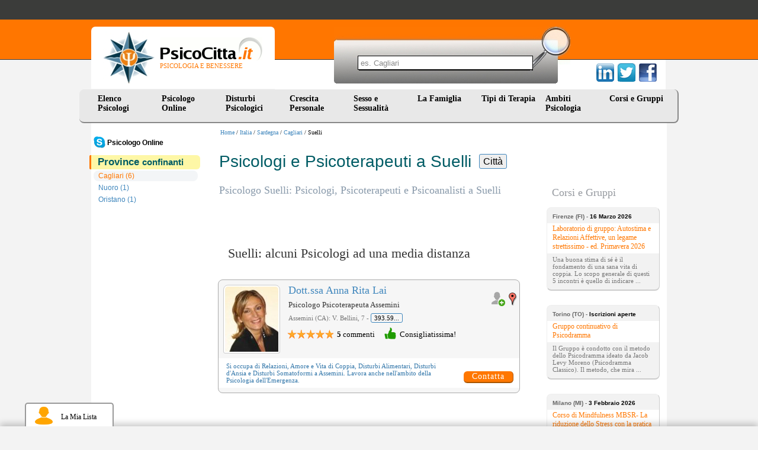

--- FILE ---
content_type: text/html
request_url: https://www.psicocitta.it/psicologi-psicoterapeuti/sardegna/cagliari/suelli.php
body_size: 6893
content:
<!DOCTYPE html PUBLIC "-//W3C//DTD XHTML 1.0 Transitional//EN" "http://www.w3.org/TR/xhtml1/DTD/xhtml1-transitional.dtd"> <html xmlns="http://www.w3.org/1999/xhtml"> <head> <meta http-equiv="Content-Type" content="text/html; charset=utf-8" /> <meta name="viewport" content="width=device-width, initial-scale=1"> <meta name="description" content="Ecco l'elenco dei migliori Psicologi, Psicoterapeuti, Psicoanalisti e Psichiatri a Suelli - Cagliari - Sardegna" /> <link type="text/css" rel="stylesheet" href="https://www.psicocitta.it/psicologia-benessere/styles.13.css?a=20250314" /> <link type="text/css" rel="stylesheet" href="https://www.psicocitta.it/psicologia-benessere/styles.lib.css" /> <link rel="icon" href="https://www.psicocitta.it/psicologia-benessere/favicon.ico" /> <link rel="canonical" href="https://www.psicocitta.it/psicologi-psicoterapeuti/sardegna/cagliari/suelli.php" > <title>Psicologi e Psicoterapeuti a Suelli | PsicoCitta.it</title> </head> <body > <a name="up"></a> <div class="psicologia-benessere"> <a alt="Psicologia e Benessere" href="https://www.psicocitta.it/#up"> <div class="logo"> <img src="https://www.psicocitta.it/psicologia-benessere/psicocitta-psicologia-benessere.jpg" width="87" height="89" border="0" class="psicocitta-psicologia-benessere" /> <div class="psicobenessere">PSICOLOGIA E BENESSERE</div> </div> </a> <div class="mdr-psicologia"> <form autocomplete="off" action="https://www.psicocitta.it/motore/cerca.php" method="get" class="mdr-form"> <input type="hidden" name="url" value="https://www.psicocitta.it/psicologi-psicoterapeuti/sardegna/cagliari/suelli.php" /> <input type="hidden" name="base_url" value="https://www.psicocitta.it/" /> <input type="hidden" name="id_regione" value="20" /> <input type="hidden" name="id_provincia" value="102" /> <input type="hidden" name="id_comune" value="7248" /> <input name="query" placeholder="es. Cagliari" size="10" type="text" class="mdr-campo"> <input src="https://www.psicocitta.it/psicologia-benessere/mdr-psicologia.jpg" name="Submit" value="Submit" alt="Cerca all'interno di PsicoCitta.it" type="image" class="mdr-img" /> </form> <ul id="url_geo_tem_cli_h"><li id="url_geo_tem_cli_self"></li></ul> </div> <div class="social-psicologia"> <form action="https://www.psicocitta.it/red/" method="post" class="social-form" target="_blank"> <input name="s" value="facebook" type="hidden" /> <input name="u" value="/psicologi-psicoterapeuti/sardegna/cagliari/suelli.php" type="hidden" /> <input name="t" value="Psicologi e Psicoterapeuti a Suelli | PsicoCitta.it" type="hidden" /> <input src="https://www.psicocitta.it/psicologia-benessere/facebook-psicologia.png" name="Submit" value="Submit" alt="Psicologi e Psicoterapeuti a Suelli | PsicoCitta.it consiglia PsicoCitta.it" type="image" class="social-img" /> </form> <form action="https://www.psicocitta.it/red/" method="post" class="social-form" target="_blank"> <input name="s" value="twitter" type="hidden" /> <input name="u" value="/psicologi-psicoterapeuti/sardegna/cagliari/suelli.php" type="hidden" /> <input name="t" value="Psicologi e Psicoterapeuti a Suelli | PsicoCitta.it" type="hidden" /> <input src="https://www.psicocitta.it/psicologia-benessere/twitter-psicologia.png" name="Submit" value="Submit" alt="Psicologi e Psicoterapeuti a Suelli | PsicoCitta.it consiglia PsicoCitta.it" type="image" class="social-img" /> </form> <form action="https://www.psicocitta.it/red/" method="post" class="social-form" target="_blank"> <input name="s" value="linkedin" type="hidden" /> <input name="u" value="/psicologi-psicoterapeuti/sardegna/cagliari/suelli.php" type="hidden" /> <input name="t" value="Psicologi e Psicoterapeuti a Suelli | PsicoCitta.it" type="hidden" /> <input src="https://www.psicocitta.it/psicologia-benessere/linkedin-psicologia.png" name="Submit" value="Submit" alt="Psicologi e Psicoterapeuti a Suelli | PsicoCitta.it consiglia PsicoCitta.it" type="image" class="social-img" /> </form> </div> <ul id="menu"> <li> <a href="https://www.psicocitta.it/psicologi-psicoterapeuti/psicologo.php">Elenco Psicologi</a> <ul> <li> <a alt="Psicologi Abruzzo" href="https://www.psicocitta.it/psicologi-psicoterapeuti/psicologo-abruzzo.php#el">Abruzzo</a> </li> <li> <a alt="Psicologi Basilicata" href="https://www.psicocitta.it/psicologi-psicoterapeuti/psicologo-basilicata.php#el">Basilicata</a> </li> <li> <a alt="Psicologi Calabria" href="https://www.psicocitta.it/psicologi-psicoterapeuti/psicologo-calabria.php#el">Calabria</a> </li> <li> <a alt="Psicologi Campania" href="https://www.psicocitta.it/psicologi-psicoterapeuti/psicologo-campania.php#el">Campania</a> </li> <li> <a alt="Psicologi Emilia Romagna" href="https://www.psicocitta.it/psicologi-psicoterapeuti/psicologo-emilia-romagna.php#el">Emilia Romagna</a> </li> <li> <a alt="Psicologi Friuli Venezia Giulia" href="https://www.psicocitta.it/psicologi-psicoterapeuti/psicologo-friuli-venezia-giulia.php#el">Friuli Venezia Giulia</a> </li> <li> <a alt="Psicologi Lazio" href="https://www.psicocitta.it/psicologi-psicoterapeuti/psicologo-lazio.php#el">Lazio</a> </li> <li> <a alt="Psicologi Liguria" href="https://www.psicocitta.it/psicologi-psicoterapeuti/psicologo-liguria.php#el">Liguria</a> </li> <li> <a alt="Psicologi Lombardia" href="https://www.psicocitta.it/psicologi-psicoterapeuti/psicologo-lombardia.php#el">Lombardia</a> </li> <li> <a alt="Psicologi Marche" href="https://www.psicocitta.it/psicologi-psicoterapeuti/psicologo-marche.php#el">Marche</a> </li> <li> <a alt="Psicologi Molise" href="https://www.psicocitta.it/psicologi-psicoterapeuti/psicologo-molise.php#el">Molise</a> </li> <li> <a alt="Psicologi Piemonte" href="https://www.psicocitta.it/psicologi-psicoterapeuti/psicologo-piemonte.php#el">Piemonte</a> </li> <li> <a alt="Psicologi Puglia" href="https://www.psicocitta.it/psicologi-psicoterapeuti/psicologo-puglia.php#el">Puglia</a> </li> <li> <a alt="Psicologi Sardegna" href="https://www.psicocitta.it/psicologi-psicoterapeuti/psicologo-sardegna.php#el">Sardegna</a> </li> <li> <a alt="Psicologi Sicilia" href="https://www.psicocitta.it/psicologi-psicoterapeuti/psicologo-sicilia.php#el">Sicilia</a> </li> <li> <a alt="Psicologi Toscana" href="https://www.psicocitta.it/psicologi-psicoterapeuti/psicologo-toscana.php#el">Toscana</a> </li> <li> <a alt="Psicologi Trentino Alto Adige" href="https://www.psicocitta.it/psicologi-psicoterapeuti/psicologo-trentino-alto-adige.php#el">Trentino Alto Adige</a> </li> <li> <a alt="Psicologi Umbria" href="https://www.psicocitta.it/psicologi-psicoterapeuti/psicologo-umbria.php#el">Umbria</a> </li> <li> <a alt="Psicologi Valle D'Aosta" href="https://www.psicocitta.it/psicologi-psicoterapeuti/psicologo-valle-aosta.php#el">Valle D'Aosta</a> </li> <li> <a alt="Psicologi Veneto" href="https://www.psicocitta.it/psicologi-psicoterapeuti/psicologo-veneto.php#el">Veneto</a> </li> </ul> </li> <li> <a href="https://www.psicocitta.it/psicologo-online/">Psicologo Online</a> <ul> <li> <a alt="Psicologi e Psicoterapeuti Skype" href="https://www.psicocitta.it/psicologo-online/skype/#searchx">Psicologo Skype</a> </li> <li> <a alt="Psicologi e Psicoterapeuti WhatsApp" href="https://www.psicocitta.it/psicologo-online/whatsapp/#searchx">Psicologo WhatsApp</a> </li> <li> <a alt="Psicologi e Psicoterapeuti Telefono" href="https://www.psicocitta.it/psicologo-online/telefono/#searchx">Psicologo Telefono</a> </li> <li> <a alt="Psicologi e Psicoterapeuti Zoom" href="https://www.psicocitta.it/psicologo-online/zoom/#searchx">Psicologo Zoom</a> </li> <li> <a alt="Psicologi e Psicoterapeuti FaceTime" href="https://www.psicocitta.it/psicologo-online/facetime/#searchx">Psicologo FaceTime</a> </li> <li> <a alt="Psicologi e Psicoterapeuti Google Meet" href="https://www.psicocitta.it/psicologo-online/google-meet/#searchx">Psicologo Google Meet</a> </li> <li> <a alt="Psicologi e Psicoterapeuti Google duo" href="https://www.psicocitta.it/psicologo-online/google-duo/#searchx">Psicologo Google duo</a> </li> <li> <a alt="Psicologi e Psicoterapeuti Whereby" href="https://www.psicocitta.it/psicologo-online/whereby/#searchx">Psicologo Whereby</a> </li> <li> <a alt="Psicologi e Psicoterapeuti Hangouts" href="https://www.psicocitta.it/psicologo-online/hangouts/#searchx">Psicologo Hangouts</a> </li> <li> <a alt="Psicologi e Psicoterapeuti Messenger" href="https://www.psicocitta.it/psicologo-online/messenger/#searchx">Psicologo Messenger</a> </li> <li> <a alt="Psicologi e Psicoterapeuti Microsoft Teams" href="https://www.psicocitta.it/psicologo-online/microsoft-teams/#searchx">Psicologo Microsoft Teams</a> </li> <li> <a alt="Psicologi e Psicoterapeuti Mail" href="https://www.psicocitta.it/psicologo-online/mail/#searchx">Psicologo Mail</a> </li> <li> <a alt="Psicologi e Psicoterapeuti Telegram" href="https://www.psicocitta.it/psicologo-online/telegram/#searchx">Psicologo Telegram</a> </li> </ul> </li> <li> <a href="https://www.psicocitta.it/disturbi-psicologici.php">Disturbi Psicologici</a> <ul> <li> <a alt="Psicologi Disturbi d'Ansia" href="https://www.psicocitta.it/disturbi-psicologici/disturbi-ansia.php#el">Disturbi d'Ansia</a> </li> <li> <a alt="Psicologi Disturbo del Controllo degli Impulsi" href="https://www.psicocitta.it/disturbi-psicologici/disturbo-controllo-impulsi.php#el">Disturbo del Controllo degli Impulsi</a> </li> <li> <a alt="Psicologi Disturbi del Sonno" href="https://www.psicocitta.it/disturbi-psicologici/disturbi-sonno.php#el">Disturbi del Sonno</a> </li> <li> <a alt="Psicologi Disturbi Alimentari" href="https://www.psicocitta.it/disturbi-psicologici/disturbi-alimentari.php#el">Disturbi Alimentari</a> </li> <li> <a alt="Psicologi Disturbi dell'Umore" href="https://www.psicocitta.it/disturbi-psicologici/disturbi-umore.php#el">Disturbi dell'Umore</a> </li> <li> <a alt="Psicologi Disturbi di Personalità" href="https://www.psicocitta.it/disturbi-psicologici/disturbi-personalita.php#el">Disturbi di Personalità</a> </li> <li> <a alt="Psicologi Disturbi dell'Infanzia" href="https://www.psicocitta.it/disturbi-psicologici/disturbi-infanzia.php#el">Disturbi dell'Infanzia</a> </li> <li> <a alt="Psicologi Psicosi (Disturbi Psicotici)" href="https://www.psicocitta.it/disturbi-psicologici/psicosi-disturbi-psicotici.php#el">Psicosi (Disturbi Psicotici)</a> </li> <li> <a alt="Psicologi Disturbi Somatoformi" href="https://www.psicocitta.it/disturbi-psicologici/disturbi-somatoformi.php#el">Disturbi Somatoformi</a> </li> <li> <a alt="Psicologi Demenza" href="https://www.psicocitta.it/disturbi-psicologici/demenza.php#el">Demenza</a> </li> <li> <a alt="Psicologi Delirium" href="https://www.psicocitta.it/disturbi-psicologici/delirium.php#el">Delirium</a> </li> </ul> </li> <li> <a href="https://www.psicocitta.it/crescita-personale.php">Crescita Personale</a> <ul> <li> <a alt="Psicologi Assertività" href="https://www.psicocitta.it/crescita-personale/assertivita.php#el">Assertività</a> </li> <li> <a alt="Psicologi Autostima" href="https://www.psicocitta.it/crescita-personale/autostima.php#el">Autostima</a> </li> <li> <a alt="Psicologi Comunicazione" href="https://www.psicocitta.it/crescita-personale/comunicazione.php#el">Comunicazione</a> </li> <li> <a alt="Psicologi Creatività" href="https://www.psicocitta.it/crescita-personale/creativita.php#el">Creatività</a> </li> <li> <a alt="Psicologi Intelligenza Emotiva" href="https://www.psicocitta.it/crescita-personale/intelligenza-emotiva.php#el">Intelligenza Emotiva</a> </li> <li> <a alt="Psicologi Orientamento Scolastico e Professionale" href="https://www.psicocitta.it/crescita-personale/orientamento-scolastico-professionale.php#el">Orientamento Scolastico e Professionale</a> </li> <li> <a alt="Psicologi Problem Solving" href="https://www.psicocitta.it/crescita-personale/problem-solving.php#el">Problem Solving</a> </li> <li> <a alt="Psicologi Burnout" href="https://www.psicocitta.it/crescita-personale/burnout.php#el">Burnout</a> </li> <li> <a alt="Psicologi Stress" href="https://www.psicocitta.it/crescita-personale/stress.php#el">Stress</a> </li> <li> <a alt="Psicologi Lutto" href="https://www.psicocitta.it/crescita-personale/lutto.php#el">Lutto</a> </li> <li> <a alt="Psicologi Mappe Mentali" href="https://www.psicocitta.it/crescita-personale/mappe-mentali.php#el">Mappe Mentali</a> </li> <li> <a alt="Psicologi Memoria" href="https://www.psicocitta.it/crescita-personale/memoria.php#el">Memoria</a> </li> <li> <a alt="Psicologi Perdita di Memoria negli Anziani" href="https://www.psicocitta.it/crescita-personale/perdita-memoria-anziani.php#el">Perdita di Memoria negli Anziani</a> </li> <li> <a alt="Psicologi Pensiero Positivo" href="https://www.psicocitta.it/crescita-personale/pensiero-positivo.php#el">Pensiero Positivo</a> </li> <li> <a alt="Psicologi Relazioni, Amore e Vita di Coppia" href="https://www.psicocitta.it/crescita-personale/relazioni-amore-vita-coppia.php#el">Relazioni, Amore e Vita di Coppia</a> </li> <li> <a alt="Psicologi Immagine Corporea" href="https://www.psicocitta.it/crescita-personale/immagine-corporea.php#el">Immagine Corporea</a> </li> <li> <a alt="Psicologi Benessere Psicologico e Movimento" href="https://www.psicocitta.it/crescita-personale/benessere-psicologico-movimento.php#el">Benessere Psicologico e Movimento</a> </li> <li> <a alt="Psicologi Sostegno Psicologico" href="https://www.psicocitta.it/crescita-personale/sostegno-psicologico.php#el">Sostegno Psicologico</a> </li> <li> <a alt="Psicologi Tecniche di Rilassamento" href="https://www.psicocitta.it/crescita-personale/tecniche-rilassamento.php#el">Tecniche di Rilassamento</a> </li> <li> <a alt="Psicologi Rabbia" href="https://www.psicocitta.it/crescita-personale/rabbia.php#el">Rabbia</a> </li> <li> <a alt="Psicologi Linguaggio del Corpo" href="https://www.psicocitta.it/crescita-personale/linguaggio-corpo.php#el">Linguaggio del Corpo</a> </li> <li> <a alt="Psicologi Mindfulness" href="https://www.psicocitta.it/crescita-personale/mindfulness.php#el">Mindfulness</a> </li> <li> <a alt="Psicologi Stalking" href="https://www.psicocitta.it/crescita-personale/stalking.php#el">Stalking</a> </li> <li> <a alt="Psicologi Crisi esistenziale" href="https://www.psicocitta.it/crescita-personale/crisi-esistenziale.php#el">Crisi esistenziale</a> </li> <li> <a alt="Psicologi Insicurezza psicologica: insicurezza in se stessi" href="https://www.psicocitta.it/crescita-personale/insicurezza-psicologica-insicurezza-stessi.php#el">Insicurezza psicologica: insicurezza in se stessi</a> </li> <li> <a alt="Psicologi Mobbing" href="https://www.psicocitta.it/crescita-personale/mobbing.php#el">Mobbing</a> </li> <li> <a alt="Psicologi Meditazione" href="https://www.psicocitta.it/crescita-personale/meditazione.php#el">Meditazione</a> </li> </ul> </li> <li> <a href="https://www.psicocitta.it/sessualita.php">Sesso e Sessualit&agrave;</a> <ul> <li> <a alt="Psicologi Disturbi Sessuali" href="https://www.psicocitta.it/sessualita/disturbi-sessuali.php#el">Disturbi Sessuali</a> </li> <li> <a alt="Psicologi Educazione Sessuale" href="https://www.psicocitta.it/sessualita/educazione-sessuale.php#el">Educazione Sessuale</a> </li> <li> <a alt="Psicologi Omosessualità" href="https://www.psicocitta.it/sessualita/omosessualita.php#el">Omosessualità</a> </li> <li> <a alt="Psicologi Violenza sessuale: molestie sessuali" href="https://www.psicocitta.it/sessualita/violenza-sessuale-molestie-sessuali.php#el">Violenza sessuale: molestie sessuali</a> </li> <li> <a alt="Psicologi Identità di genere e Transgender" href="https://www.psicocitta.it/sessualita/identita-genere-transgender.php#el">Identità di genere e Transgender</a> </li> </ul> </li> <li> <a href="https://www.psicocitta.it/famiglia.php">La Famiglia&nbsp;&nbsp;</a> <ul> <li> <a alt="Psicologi Educazione dei Figli" href="https://www.psicocitta.it/famiglia/educazione-figli.php#el">Educazione dei Figli</a> </li> <li> <a alt="Psicologi Adolescenza" href="https://www.psicocitta.it/famiglia/adolescenza.php#el">Adolescenza</a> </li> <li> <a alt="Psicologi Adozione" href="https://www.psicocitta.it/famiglia/adozione.php#el">Adozione</a> </li> <li> <a alt="Psicologi Bullismo" href="https://www.psicocitta.it/famiglia/bullismo.php#el">Bullismo</a> </li> <li> <a alt="Psicologi Infertilità" href="https://www.psicocitta.it/famiglia/infertilita.php#el">Infertilità</a> </li> <li> <a alt="Psicologi Diventare Mamma" href="https://www.psicocitta.it/famiglia/diventare-mamma.php#el">Diventare Mamma</a> </li> <li> <a alt="Psicologi Separazione e Divorzio" href="https://www.psicocitta.it/famiglia/separazione-divorzio.php#el">Separazione e Divorzio</a> </li> <li> <a alt="Psicologi Fecondazione Assistita" href="https://www.psicocitta.it/famiglia/fecondazione-assistita.php#el">Fecondazione Assistita</a> </li> <li> <a alt="Psicologi Caregiver" href="https://www.psicocitta.it/famiglia/caregiver.php#el">Caregiver</a> </li> <li> <a alt="Psicologi Depressione post partum" href="https://www.psicocitta.it/disturbi-psicologici/disturbi-umore/depressione-post-partum.php#el">Depressione post partum</a> </li> </ul> </li> <li> <a href="https://www.psicocitta.it/psicoterapia.php">Tipi di Terapia</a> <ul> <li> <a alt="Psicologi Psicologia Individuale (Adler)" href="https://www.psicocitta.it/psicoterapia/psicologia-individuale-adler.php#el">Psicologia Individuale (Adler)</a> </li> <li> <a alt="Psicologi Analisi Bioenergetica" href="https://www.psicocitta.it/psicoterapia/analisi-bioenergetica.php#el">Analisi Bioenergetica</a> </li> <li> <a alt="Psicologi Analisi Transazionale" href="https://www.psicocitta.it/psicoterapia/analisi-transazionale.php#el">Analisi Transazionale</a> </li> <li> <a alt="Psicologi Gestalt (Terapia Gestaltica)" href="https://www.psicocitta.it/psicoterapia/gestalt-terapia-gestaltica.php#el">Gestalt (Terapia Gestaltica)</a> </li> <li> <a alt="Psicologi Ipnosi e Ipnoterapia" href="https://www.psicocitta.it/psicoterapia/ipnosi-ipnoterapia.php#el">Ipnosi e Ipnoterapia</a> </li> <li> <a alt="Psicologi Psicodramma" href="https://www.psicocitta.it/psicoterapia/psicodramma.php#el">Psicodramma</a> </li> <li> <a alt="Psicologi Psicosomatica" href="https://www.psicocitta.it/psicoterapia/psicosomatica.php#el">Psicosomatica</a> </li> <li> <a alt="Psicologi Psicoterapia Costruttivista" href="https://www.psicocitta.it/psicoterapia/psicoterapia-costruttivista.php#el">Psicoterapia Costruttivista</a> </li> <li> <a alt="Psicologi Terapia Centrata sul Cliente" href="https://www.psicocitta.it/psicoterapia/terapia-centrata-cliente.php#el">Terapia Centrata sul Cliente</a> </li> <li> <a alt="Psicologi Terapia Immaginativa" href="https://www.psicocitta.it/psicoterapia/terapia-immaginativa.php#el">Terapia Immaginativa</a> </li> <li> <a alt="Psicologi Psicoterapia Integrata" href="https://www.psicocitta.it/psicoterapia/psicoterapia-integrata.php#el">Psicoterapia Integrata</a> </li> <li> <a alt="Psicologi Terapia Strategica" href="https://www.psicocitta.it/psicoterapia/terapia-strategica.php#el">Terapia Strategica</a> </li> <li> <a alt="Psicologi Training Autogeno" href="https://www.psicocitta.it/psicoterapia/training-autogeno.php#el">Training Autogeno</a> </li> <li> <a alt="Psicologi Psicoanalisi (Sigmund Freud)" href="https://www.psicocitta.it/psicoterapia/psicoanalisi-sigmund-freud.php#el">Psicoanalisi (Sigmund Freud)</a> </li> <li> <a alt="Psicologi Psicologia Analitica (Jung)" href="https://www.psicocitta.it/psicoterapia/psicologia-analitica-jung.php#el">Psicologia Analitica (Jung)</a> </li> <li> <a alt="Psicologi Terapia Cognitivo Comportamentale" href="https://www.psicocitta.it/psicoterapia/terapia-cognitivo-comportamentale.php#el">Terapia Cognitivo Comportamentale</a> </li> <li> <a alt="Psicologi Terapia Familiare" href="https://www.psicocitta.it/psicoterapia/terapia-familiare.php#el">Terapia Familiare</a> </li> <li> <a alt="Psicologi Terapia di Gruppo" href="https://www.psicocitta.it/psicoterapia/terapia-gruppo.php#el">Terapia di Gruppo</a> </li> <li> <a alt="Psicologi PNL: Programmazione Neuro Linguistica" href="https://www.psicocitta.it/psicoterapia/pnl-programmazione-neuro-linguistica.php#el">PNL: Programmazione Neuro Linguistica</a> </li> <li> <a alt="Psicologi Musicoterapia" href="https://www.psicocitta.it/psicoterapia/musicoterapia.php#el">Musicoterapia</a> </li> <li> <a alt="Psicologi EMDR" href="https://www.psicocitta.it/psicoterapia/emdr.php#el">EMDR</a> </li> <li> <a alt="Psicologi Arteterapia" href="https://www.psicocitta.it/psicoterapia/arteterapia.php#el">Arteterapia</a> </li> <li> <a alt="Psicologi Auto Mutuo Aiuto" href="https://www.psicocitta.it/psicoterapia/auto-mutuo-aiuto.php#el">Auto Mutuo Aiuto</a> </li> </ul> </li> <li> <a href="https://www.psicocitta.it/ambiti-psicologia.php">Ambiti Psicologia</a> <ul> <li> <a alt="Psicologi Psicologia Culturale" href="https://www.psicocitta.it/ambiti-psicologia/psicologia-culturale.php#el">Psicologia Culturale</a> </li> <li> <a alt="Psicologi Psicologia dell'Invecchiamento" href="https://www.psicocitta.it/ambiti-psicologia/psicologia-invecchiamento.php#el">Psicologia dell'Invecchiamento</a> </li> <li> <a alt="Psicologi Psicologia della Salute" href="https://www.psicocitta.it/ambiti-psicologia/psicologia-salute.php#el">Psicologia della Salute</a> </li> <li> <a alt="Psicologi Psicologia Scolastica" href="https://www.psicocitta.it/ambiti-psicologia/psicologia-scolastica.php#el">Psicologia Scolastica</a> </li> <li> <a alt="Psicologi Psicologia dello Sport" href="https://www.psicocitta.it/ambiti-psicologia/psicologia-sport.php#el">Psicologia dello Sport</a> </li> <li> <a alt="Psicologi Psicologia Giuridica" href="https://www.psicocitta.it/ambiti-psicologia/psicologia-giuridica.php#el">Psicologia Giuridica</a> </li> <li> <a alt="Psicologi Mediazione Familiare" href="https://www.psicocitta.it/ambiti-psicologia/mediazione-familiare.php#el">Mediazione Familiare</a> </li> <li> <a alt="Psicologi Neuropsicologia" href="https://www.psicocitta.it/ambiti-psicologia/neuropsicologia.php#el">Neuropsicologia</a> </li> <li> <a alt="Psicologi Psiconcologia" href="https://www.psicocitta.it/ambiti-psicologia/psiconcologia.php#el">Psiconcologia</a> </li> <li> <a alt="Psicologi Psicodiagnosi" href="https://www.psicocitta.it/ambiti-psicologia/psicodiagnosi.php#el">Psicodiagnosi</a> </li> <li> <a alt="Psicologi Psicologia dell'Emergenza" href="https://www.psicocitta.it/ambiti-psicologia/psicologia-emergenza.php#el">Psicologia dell'Emergenza</a> </li> <li> <a alt="Psicologi Dolore cronico: sindrome del dolore cronico" href="https://www.psicocitta.it/ambiti-psicologia/dolore-cronico-sindrome-dolore-cronico.php#el">Dolore cronico: sindrome del dolore cronico</a> </li> </ul> </li> <li> <a href="https://www.psicocitta.it/corsi-psicologia.php">Corsi e Gruppi</a> </li> </ul> </div> <div class="psicologi-psicoterapeuti"> <div class="barra_prof"><a href="https://www.psicocitta.it/" alt="Psicologia e Benessere">Home</a> / <a href="https://www.psicocitta.it/psicologi-psicoterapeuti/psicologo.php">Italia</a> / <a href="https://www.psicocitta.it/psicologi-psicoterapeuti/psicologo-sardegna.php">Sardegna</a> / <a href="https://www.psicocitta.it/psicologi-psicoterapeuti/sardegna/cagliari.php">Cagliari</a> / Suelli</div><div class="se-pre-con"></div> <div class="menu_cat"> <ul id="menu-sx"> <li style="margin:0 0 0 -8px;"><a style="padding:0 0 0 30px; color:#000;" href="https://www.psicocitta.it/psicologo-online/"><img style="float:left; width:20px; margin:-2px 3px 0 -22px;" src="https://www.psicocitta.it/consenso/skype.png"><b>Psicologo Online</b></a> </ul> <div class="categoria"> <b>Province <span class='titolo-confinante'>confinanti</span></b> </div> <ul id="menu-sx" class='men-prov doppio'> <li> <a class="click" title="Psicologi Cagliari" href="https://www.psicocitta.it/psicologi-psicoterapeuti/sardegna/cagliari.php">Cagliari (6)</a> </li> <li> <a title="Psicologi Nuoro" href="https://www.psicocitta.it/psicologi-psicoterapeuti/sardegna/nuoro.php">Nuoro (1)</a> </li> <li> <a title="Psicologi Oristano" href="https://www.psicocitta.it/psicologi-psicoterapeuti/sardegna/oristano.php">Oristano (1)</a> </li> <li> <a title="Psicologi Ogliastra" href="https://www.psicocitta.it/psicologi-psicoterapeuti/sardegna/ogliastra.php">Ogliastra (0)</a> </li> <li> <a title="Psicologi Medio Campidano" href="https://www.psicocitta.it/psicologi-psicoterapeuti/sardegna/medio-campidano.php">Medio Campidano (0)</a> </li> <li> <a title="Psicologi Carbonia-Iglesias" href="https://www.psicocitta.it/psicologi-psicoterapeuti/sardegna/carbonia-iglesias.php">Carbonia-Iglesias (0)</a> </li> </ul> <span id='numero_filtro_prof_centri' style='display: none'>5</span> </div> <h1>Psicologi e Psicoterapeuti a Suelli <span class="jsearch_label jsearch_label_h1">Città</span></h1> <div class="articoli"> <h2 class="geo">Psicologo Suelli: Psicologi, Psicoterapeuti e Psicoanalisti a Suelli</h2> <div class="azzera"></div> <div id="bxSliderAnnunci"></div> <div style="display: none;" id="carica_altri" class="iscriviti_subito"> <button onclick="caricaAltriPsicologi(event, 'https://www.psicocitta.it/', 'comune', 'sardegna_cagliari_suelli', '7248', undefined, undefined, 'psicologi-psicoterapeuti/sardegna/cagliari/suelli.php')" type="button">Carica altri psicologi</button> <a style="display: none;" href="#" id="carica_altri_a"><span style="display: inline; padding:0 25px; color:#009B00; font-size:14px;">Raffina la tua ricerca: utilizza le voci in alto sulla colonna di sinistra!</span></a> </div> <div class="azzera_simple"></div> <div class="azzera"></div><h3>Suelli: alcuni Psicologi ad una media distanza</h3> <div class="bevi-psicologi"> <a title="Foto Dott.ssa Anna Rita Lai" href="https://www.psicocitta.it/psicologi-psicoterapeuti/4904-dottssa-anna-rita-lai.php#foto"> <img width="90" height="110" src="https://www.psicocitta.it/foto-psicologi-psicoterapeuti/lai-anna-2.jpg" alt="Dott.ssa Anna Rita Lai: Psicologo Psicoterapeuta - Assemini Psicologia dell'Emergenza Relazioni, Amore e Vita di Coppia Disturbi Alimentari Disturbi d'Ansia Disturbi Somatoformi" class="bimg-psicologo" /> </a> <a class="mappa" title="Guarda dove si trova" href="https://www.psicocitta.it/psicologi-psicoterapeuti/4904-mappa.php#maps"> <img width="18" height="30" alt="Mappa" src="https://www.psicocitta.it/psicologia-benessere/mappa-psicologo.png" /> </a> <a href="javascript: void(0);" id="4904" class="lista psicologi-riq-btn-plus"> <img src="https://www.psicocitta.it/psicologia-benessere/addlist-piu.png" title="Aggiungi alla lista"> </a> <div class="bpsicologo_dati"> <div class="bpsicologo_nome"> <a title="Assemini Psicologia dell'Emergenza Relazioni, Amore e Vita di Coppia Disturbi Alimentari Disturbi d'Ansia Disturbi Somatoformi" href="https://www.psicocitta.it/psicologi-psicoterapeuti/4904-dottssa-anna-rita-lai.php"> Dott.ssa Anna Rita Lai </a> </div> <div class="bpsicologo_titoli">Psicologo Psicoterapeuta Assemini</div> <div class="psicologo_indirizzo">Assemini (CA): V. Bellini, 7 - <span tabindex="0" data-html="true" data-container="body" data-placement="auto top" data-toggle="popover" data-trigger="focus" data-content="<div><b>Buongiorno</b>,<br> l'ho trovata su PsicoCittà ...</div>" data-cli="4904" data-tel="67201">393.5943945</span></div> <div class="starcom"><div class="star Q50"></div> <div class="com"><b>5</b> commenti</div><div class="cons">Consigliatissima!</div></div> </div> <table class="psicologo_si_occupa "> <tr> <td> Si occupa di <z>Relazioni, Amore e Vita di Coppia</z>, <z>Disturbi Alimentari</z>, <z>Disturbi d'Ansia</z> e <z>Disturbi Somatoformi</z> a Assemini. Lavora anche nell'ambito della <z>Psicologia dell'Emergenza</z>. </td> <td valign="bottom "> <a data-id="4904" data-tipo="prof" class="contatta" href="https://www.psicocitta.it/psicologi-psicoterapeuti/4904-dottssa-anna-rita-lai.php#psi" title="Contatta direttamente">Contatta</a> </td> </tr> </table> </div> <div class="azzera"></div><h3>Suelli: altri Psicologi del portale</h3> <div class="bevi-psicologi"> <a title="Foto Dott.ssa Francesca Moroni" href="https://www.psicocitta.it/psicologi-psicoterapeuti/3009-dottssa-francesca-moroni.php#foto"> <img width="90" height="110" src="https://www.psicocitta.it/foto-psicologi-psicoterapeuti/moroni-francesca-2.jpg" alt="Dott.ssa Francesca Moroni: Psicologo Psicoterapeuta - Cagliari Relazioni, Amore e Vita di Coppia Disturbi Alimentari Disturbi d'Ansia Disturbo Ossessivo Compulsivo Fobie Adolescenza Terapia Strategica" class="bimg-psicologo" /> </a> <a class="mappa" title="Guarda dove si trova" href="https://www.psicocitta.it/psicologi-psicoterapeuti/3009-mappa.php#maps"> <img width="18" height="30" alt="Mappa" src="https://www.psicocitta.it/psicologia-benessere/mappa-psicologo.png" /> </a> <a href="javascript: void(0);" id="3009" class="lista psicologi-riq-btn-plus"> <img src="https://www.psicocitta.it/psicologia-benessere/addlist-piu.png" title="Aggiungi alla lista"> </a> <div class="bpsicologo_dati"> <div class="bpsicologo_nome"> <a title="Cagliari Relazioni, Amore e Vita di Coppia Disturbi Alimentari Disturbi d'Ansia Disturbo Ossessivo Compulsivo Fobie Adolescenza Terapia Strategica" href="https://www.psicocitta.it/psicologi-psicoterapeuti/3009-dottssa-francesca-moroni.php"> Dott.ssa Francesca Moroni </a> </div> <div class="bpsicologo_titoli">Psicologo Psicoterapeuta Cagliari</div> <div class="psicologo_indirizzo">Cagliari (CA): V. Francesco Alziator, 15 - <span tabindex="0" data-html="true" data-container="body" data-placement="auto top" data-toggle="popover" data-trigger="focus" data-content="<div><b>Buongiorno</b>,<br> l'ho trovata su PsicoCittà ...</div>" data-cli="3009" data-tel="67045">380.8612894</span></div> <div class="starcom"><div class="star Q50"></div> <div class="com"><b>10</b> commenti</div><div class="cons">Consigliatissima!</div></div> </div> <table class="psicologo_si_occupa "> <tr> <td> Si occupa di <z>Relazioni, Amore e Vita di Coppia</z>, <z>Disturbi Alimentari</z>, <z>Disturbi d'Ansia</z>, <z>Disturbo Ossessivo Compulsivo</z>, <z>Fobie</z> e <z>Adolescenza</z> a Cagliari e utilizza la <z>Terapia Strategica</z>. </td> <td valign="bottom "> <a data-id="3009" data-tipo="prof" class="contatta" href="https://www.psicocitta.it/psicologi-psicoterapeuti/3009-dottssa-francesca-moroni.php#psi" title="Contatta direttamente">Contatta</a> </td> </tr> </table> </div> <div class="bevi-psicologi"> <a title="Foto Dott.ssa Gabriella Lostia Di Santa Sofia" href="https://www.psicocitta.it/psicologi-psicoterapeuti/3796-dottssa-gabriella-lostia-di-santa-sofia.php#foto"> <img width="90" height="110" src="https://www.psicocitta.it/foto-psicologi-psicoterapeuti/lostia-di-santa-sofia-gabriella-2.jpg" alt="Dott.ssa Gabriella Lostia Di Santa Sofia: Psicologo Psicoterapeuta - Cagliari Attacchi di Panico Disturbi dell'Umore Disturbi di Personalità Fobia Sociale Terapia Cognitivo Comportamentale" class="bimg-psicologo" /> </a> <a class="mappa" title="Guarda dove si trova" href="https://www.psicocitta.it/psicologi-psicoterapeuti/3796-mappa.php#maps"> <img width="18" height="30" alt="Mappa" src="https://www.psicocitta.it/psicologia-benessere/mappa-psicologo.png" /> </a> <a href="javascript: void(0);" id="3796" class="lista psicologi-riq-btn-plus"> <img src="https://www.psicocitta.it/psicologia-benessere/addlist-piu.png" title="Aggiungi alla lista"> </a> <div class="bpsicologo_dati"> <div class="bpsicologo_nome"> <a title="Cagliari Attacchi di Panico Disturbi dell'Umore Disturbi di Personalità Fobia Sociale Terapia Cognitivo Comportamentale" href="https://www.psicocitta.it/psicologi-psicoterapeuti/3796-dottssa-gabriella-lostia-di-santa-sofia.php"> Dott.ssa Gabriella Lostia Di Santa Sofia </a> </div> <div class="bpsicologo_titoli">Psicologo Psicoterapeuta Cagliari</div> <div class="psicologo_indirizzo">Cagliari (CA): Vico Malta, 8 - <span tabindex="0" data-html="true" data-container="body" data-placement="auto top" data-toggle="popover" data-trigger="focus" data-content="<div><b>Buongiorno</b>,<br> l'ho trovata su PsicoCittà ...</div>" data-cli="3796" data-tel="68552">347.2337102</span></div> <div class="starcom"><div class="star Q50"></div> <div class="com"><b>1</b> commento</div></div> </div> <table class="psicologo_si_occupa "> <tr> <td> Si occupa di <z>Attacchi di Panico</z>, <z>Disturbi dell'Umore</z>, <z>Disturbi di Personalità</z> e <z>Fobia Sociale</z> a Cagliari e utilizza la <z>Terapia Cognitivo Comportamentale</z>. </td> <td valign="bottom "> <a data-id="3796" data-tipo="prof" class="contatta" href="https://www.psicocitta.it/psicologi-psicoterapeuti/3796-dottssa-gabriella-lostia-di-santa-sofia.php#psi" title="Contatta direttamente">Contatta</a> </td> </tr> </table> </div> <p class="left"><b>Psicologo Suelli (Cagliari)</b>: in questa pagina trovi gli Psicologi, Psicoterapeuti, Psicoanalisti e Psichiatri che fanno psicoterapia o consulenza psicologica nella città di Suelli (CA).</p> </div> <div class="colonna"><div class="titolo_dx">Corsi e Gruppi</div><div class="corsi_dx"> <i> Firenze (FI) - <span>16 Marzo 2026</span> </i> <a class="f70" href="https://www.psicocitta.it/corsi-psicologia/353-autostima-relazioni-amore-vita-coppia-firenze.php"> <b>Laboratorio di gruppo: Autostima e Relazioni Affettive, un legame strettissimo - ed. Primavera 2026</b> </a> <br /> Una buona stima di sé è il fondamento di una sana vita di coppia. Lo scopo generale di questi 5 incontri è quello di indicare ... </div><div class="corsi_dx"> <i> Torino (TO) - <span>Iscrizioni aperte</span> </i> <a class="f70" href="https://www.psicocitta.it/corsi-psicologia/343-gruppo-psicodramma-ansia-sostegno-psicologico-comunicazione-torino.php"> <b>Gruppo continuativo di Psicodramma</b> </a> <br /> Il Gruppo è condotto con il metodo dello Psicodramma ideato da Jacob Levy Moreno (Psicodramma Classico). Il metodo, che mira ... </div><div class="corsi_dx"> <i> Milano (MI) - <span>3 Febbraio 2026</span> </i> <a class="f70" href="https://www.psicocitta.it/corsi-psicologia/651-minfulness-benessere-psicologico.php"> <b>Corso di Mindfulness MBSR- La riduzione dello Stress con la pratica della Consapevolezza - Ed. Inverno 2025/2026</b> </a> <br /> Corso di riduzione dello stress basato sulla pratica della consapevolezza (Mindfulness) attraverso il MBSR Program (Mindfulness Based Stress ... </div><div class='riquadro_corso'>Vedi tutti i <a href='https://www.psicocitta.it/corsi-psicologia.php'><b>Corsi/gruppi di psicologia e psicoterapia</b></a></div><div class="titolo_dx">Articoli</div><div class="art_dx"> <a alt="Autobiografia, Psicologia analitica Jung, sintomi, autorealizzazione" href="https://www.psicocitta.it/articoli-psicologi/692-autobiografia-psicologia-analitica-jung-sintomi-autorealizzazione-3460.php"> <b>Il significato dei sintomi attraverso il racconto autobiografico</b> </a> <br/> Un sintomo ha un suo significato. Ansia, depressione, panico, bassa autostima, scarsa consapevolezza di sé e delle proprie possibilità ... <a class="verde" href="https://www.psicocitta.it/articoli-psicologi/692-autobiografia-psicologia-analitica-jung-sintomi-autorealizzazione-3460.php"><i>Leggi tutto</i></a> </div><div class="art_dx"> <a alt="Disturbi d'ansia: generalizzato, ossessivo-compulsivo, post-traumatico, panico" href="https://www.psicocitta.it/articoli-psicologi/691-disturbi-ansia-generalizzato-ossessivo-compulsivo-post-traumatico-panico-4239.php"> <b>L'ansia</b> </a> <br/> L'Ansia è una reazione affettiva caratterizzata da vissuti di inquietudine, insicurezza, disagio psichico e fisico, che si sviluppa ... <a class="verde" href="https://www.psicocitta.it/articoli-psicologi/691-disturbi-ansia-generalizzato-ossessivo-compulsivo-post-traumatico-panico-4239.php"><i>Leggi tutto</i></a> </div><div class="art_dx"> <a alt="Analisi Bioenergetica: il lavoro bioenergetico" href="https://www.psicocitta.it/articoli-psicologi/690-analisi-bioenergetica-lavoro-bioenergetico-2435.php"> <b>Il lavoro bioenergetico</b> </a> <br/> Respiro, movimento, consapevolezza ed espressione sono le parole chiave che determinano il processo di lavoro bioenergetico, il quale ... <a class="verde" href="https://www.psicocitta.it/articoli-psicologi/690-analisi-bioenergetica-lavoro-bioenergetico-2435.php"><i>Leggi tutto</i></a> </div></div> <div class="azzera"></div> <div class="footer"> &copy; 2005-2026 PsicoCitta.it - P.IVA 03661210405 | <form class="link-form" action="https://www.psicocitta.it/privacy.php" method="post"> <button type="submit">Privacy</button> </form> | <form class="link-form" action="https://www.psicocitta.it/cookies.php" method="post"> <button type="submit">Cookies</button> </form> </div> <div class="azzera"></div> </div> <div id="psicologi-tool-plus"></div> <div id="psicologi-tool" class="uninitialized"> <button style="position:absolute;right:3px;" id="close-tool" class="close-modal" type="button"><span aria-hidden="true">×</span></button> <ul class="psicologi-actions"> <li class="psicologi-tab up-down" id="up"> <div>La Mia Lista</div> </li> <li class="pulisci-tutto-undisplay" id="pulisci-tutto"> <div class="psicologi-btn psicologi-clear">Pulisci Tutto</div> </li> <li class="riattiva-lista-undisplay" id="riattiva-lista"> <div class="psicologi-btn psicologi-riattiva">Riattiva la Mia Lista</div> </li> </ul> <div id="slider-prev"></div> <div class="slider-container"> <div class="bxslider"></div> </div> <div id="slider-next"></div> </div> <div class="footer1"> <div class="ht"> <a href="http://www.centroht.it/" target="_blank"> <img src="https://www.psicocitta.it/psicologia-benessere/centro-ht-network.gif" class="footer1img"> </a> <div class="footer1vis"> <strong>Rendi più visibile il tuo Studio in Internet</strong><br> ricevi contatti mirati in base alle tue competenze </div> </div> <p class="area">Area Professionisti:</p> <ul> <li><a href="https://www.psicocitta.it/pubblicita/inserimento-psicologi.php">Sono un Professionista, vorrei informazioni sul servizio</a></li> <li><a href="https://www.psicocitta.it/inserimento-psicologi-psicoterapeuti.php">Voglio iscrivermi a PsicoCitta.it</a></li> </ul> <p> <b>Contatta la Redazione: <span class="footer1tel">0547.28909</span></b><BR> tutte le mattine dal lunedì al venerdì 9:00-13:30 </p> <div class="azzera"></div> </div><script type="text/javascript" src="https://www.psicocitta.it/psicologia-benessere/scripts.lib.js"></script> <script type="text/javascript" src="https://www.psicocitta.it/psicologia-benessere/scripts.11a.js"></script> <script type="text/javascript"> $(document).ready(function () { subMenuShowHide(); htBxSlider('https://www.psicocitta.it/'); annunciTel(); markText(); filtroAttivo(); riquadriTel(); geograficoClienti = undefined; geograficoGruppo = undefined; arrayNumeroElementiGruppo = undefined; menuTel(); jSearch('489473c8dd63f42dabcc3685d0d4e47e'); }); </script> </body> </html>